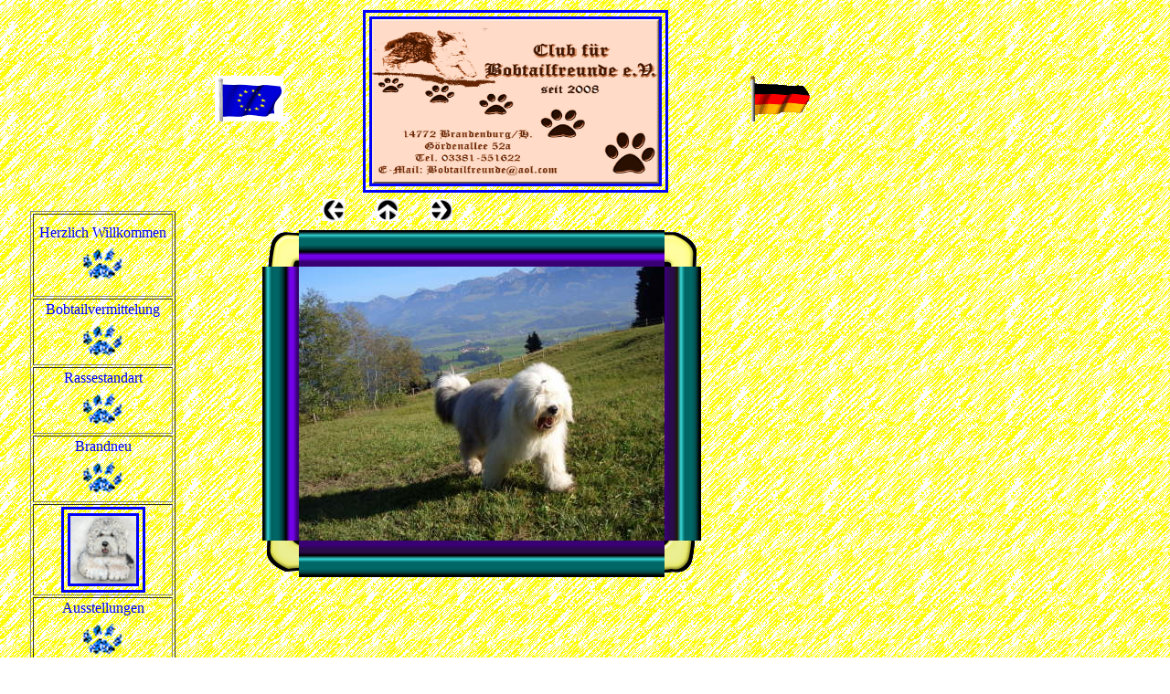

--- FILE ---
content_type: text/html
request_url: https://bobtailinfo.com/html/fotogalerie_25.html
body_size: 30073
content:
<script language="JavaScript">
function click()
{if (event.button==2)
{alert('Wir würden uns über einen Eintrag ins Gästebuch freuen')}}
document.onmousedown=click
</script>

<!DOCTYPE HTML PUBLIC "-//W3C//DTD HTML 4.01 Transitional//EN">
<html>
<head>
<title>Fotogalerie</title>
<meta http-equiv="Content-Type" content="text/html; charset=ISO-8859-1">
<meta name="Generator" content="NetObjects Fusion 10 for Windows">
<SCRIPT TYPE="text/javascript" SRC="../assets/FlashCtrl.js"></SCRIPT>
<script type="text/javascript">
<!--
  var flashComponentsColl = NOF.Flash.MovieCollectionMgr.createCollection();
//-->
</script>
</head>
<body bgcolor="#FFFFFF" background="../assets/images/yello026.jpg" TEXT="#000000" LINK="#FF0000" VLINK="#0000A0">
 <table cellpadding="0" cellspacing="0" border="0" width="879">
  <tr valign="top" align="left">
   <td>
    <table border="0" cellspacing="0" cellpadding="0" width="200">
     <tr valign="top" align="left">
      <td height="200" width="200">
       <script type="text/javascript">
       try {
var nof_flashvar1 = flashComponentsColl.createMovie("Komponente2", "../assets/swf/TrigonometricClock.swf", 200, 200);
nof_flashvar1.setVariable("nof_xmlConnectorURL", "../assets/swf/connectors/nof_flashvar1_fotogalerie1.xml");
nof_flashvar1.write();
} catch(e) {}

       </script>
      </td>
     </tr>
    </table>
    <table border="0" cellspacing="0" cellpadding="0">
     <tr valign="top" align="left">
      <td width="25" height="23"><img src="../assets/images/autogen/clearpixel.gif" width="25" height="1" border="0" alt=""></td>
      <td></td>
     </tr>
     <tr valign="top" align="left">
      <td></td>
      <td width="159">
       <table id="Tabelle335" border="1" cellspacing="2" cellpadding="2" width="100%" style="height: 720;">
        <tr style="height: 91px;">
         <td width="147">
          <p align="center"><font COLOR="#0000FF" face="Arnold Bocklin,fantasy">Herzlich Willkommen</font>
           <table width="100%" border="0" cellspacing="0" cellpadding="0">
            <tr>
             <td align="CENTER"><a href="../index.html"><img id="Bild1667" height="49" width="54" src="../assets/images/pe3.gif" border="0" alt="pe3" title="pe3"></a></td>
            </tr>
           </table>
          </td>
         </tr>
         <tr style="height: 70px;">
          <td>
           <p align="center"><font COLOR="#0000FF" face="Arnold Bocklin,fantasy">Bobtailvermittelung</font>
            <table width="100%" border="0" cellspacing="0" cellpadding="0">
             <tr>
              <td align="CENTER"><a href="../html/bobtailvermittlung.html"><img id="Bild1641" height="49" width="54" src="../assets/images/pe3.gif" border="0" alt="pe3" title="pe3"></a></td>
             </tr>
            </table>
           </td>
          </tr>
          <tr style="height: 70px;">
           <td>
            <p align="center"><font COLOR="#0000FF" face="Arnold Bocklin,fantasy">Rassestandart</font>
             <table width="100%" border="0" cellspacing="0" cellpadding="0">
              <tr>
               <td align="CENTER"><a href="../html/rassestandart.html"><img id="Bild1642" height="49" width="54" src="../assets/images/pe3.gif" border="0" alt="pe3" title="pe3"></a></td>
              </tr>
             </table>
            </td>
           </tr>
           <tr style="height: 70px;">
            <td>
             <p align="center"><font COLOR="#0000FF" face="Arnold Bocklin,fantasy">Brandneu</font>
              <table width="100%" border="0" cellspacing="0" cellpadding="0">
               <tr>
                <td align="CENTER"><a href="../html/brandneu.html"><img id="Bild146" height="49" width="54" src="../assets/images/pe3.gif" border="0" alt="pe3" title="pe3"></a></td>
               </tr>
              </table>
             </td>
            </tr>
            <tr style="height: 94px;">
             <td>
              <p align="center"><img id="Bild955" height="74" width="72" src="../assets/images/b1neu.jpg" vspace="0" hspace="0" align="TOP" border="0" alt="b1neu" title="b1neu" style="border: 10px double rgb(0,0,255);"></p>
             </td>
            </tr>
            <tr style="height: 70px;">
             <td>
              <p align="center"><font COLOR="#0000FF" face="Arnold Bocklin,fantasy">Ausstellungen</font>
               <table width="100%" border="0" cellspacing="0" cellpadding="0">
                <tr>
                 <td align="CENTER"><a href="../html/ausstellungstermine.html"><img id="Bild147" height="49" width="54" src="../assets/images/pe3.gif" border="0" alt="pe3" title="pe3"></a></td>
                </tr>
               </table>
              </td>
             </tr>
             <tr style="height: 70px;">
              <td>
               <p align="center"><font COLOR="#0000FF" face="Arnold Bocklin,fantasy">Showsergebnisse</font>
                <table width="100%" border="0" cellspacing="0" cellpadding="0">
                 <tr>
                  <td align="CENTER"><a href="../html/ausstellungsergebnisse.html"><img id="Bild148" height="49" width="54" src="../assets/images/pe3.gif" border="0" alt="pe3" title="pe3"></a></td>
                 </tr>
                </table>
               </td>
              </tr>
              <tr style="height: 70px;">
               <td>
                <p align="center"><font COLOR="#0000FF" face="Arnold Bocklin,fantasy">Champion&#8217;s</font>
                 <table width="100%" border="0" cellspacing="0" cellpadding="0">
                  <tr>
                   <td align="CENTER"><a href="../html/champion_s.html"><img id="Bild149" height="49" width="54" src="../assets/images/pe3.gif" border="0" alt="pe3" title="pe3"></a></td>
                  </tr>
                 </table>
                </td>
               </tr>
               <tr style="height: 70px;">
                <td>
                 <p align="center"><font COLOR="#0000FF" face="Arnold Bocklin,fantasy">Ahnengalerie</font>
                  <table width="100%" border="0" cellspacing="0" cellpadding="0">
                   <tr>
                    <td align="CENTER"><img id="Bild150" height="49" width="54" src="../assets/images/pe3.gif" border="0" alt="pe3" title="pe3"></td>
                   </tr>
                  </table>
                 </td>
                </tr>
                <tr style="height: 94px;">
                 <td>
                  <p align="center"><img id="Bild1643" height="74" width="72" src="../assets/images/b1neu.jpg" vspace="0" hspace="0" align="TOP" border="0" alt="b1neu" title="b1neu" style="border: 10px double rgb(0,0,255);"></p>
                 </td>
                </tr>
                <tr style="height: 70px;">
                 <td>
                  <p align="center"><font COLOR="#0000FF" face="Arnold Bocklin,fantasy">Züchter</font>
                   <table width="100%" border="0" cellspacing="0" cellpadding="0">
                    <tr>
                     <td align="CENTER"><a href="../html/zuchter.html"><img id="Bild1644" height="49" width="54" src="../assets/images/pe3.gif" border="0" alt="pe3" title="pe3"></a></td>
                    </tr>
                   </table>
                  </td>
                 </tr>
                 <tr style="height: 70px;">
                  <td>
                   <p align="center"><font COLOR="#0000FF" face="Arnold Bocklin,fantasy">Deckrüden</font>
                    <table width="100%" border="0" cellspacing="0" cellpadding="0">
                     <tr>
                      <td align="CENTER"><a href="../html/deckruden.html"><img id="Bild152" height="49" width="54" src="../assets/images/pe3.gif" border="0" alt="pe3" title="pe3"></a></td>
                     </tr>
                    </table>
                   </td>
                  </tr>
                  <tr style="height: 70px;">
                   <td>
                    <p align="center"><font COLOR="#0000FF" face="Arnold Bocklin,fantasy">Welpen</font>
                     <table width="100%" border="0" cellspacing="0" cellpadding="0">
                      <tr>
                       <td align="CENTER"><a href="../html/welpen.html"><img id="Bild153" height="49" width="54" src="../assets/images/pe3.gif" border="0" alt="pe3" title="pe3"></a></td>
                      </tr>
                     </table>
                    </td>
                   </tr>
                   <tr style="height: 94px;">
                    <td>
                     <p align="center"><img id="Bild1645" height="74" width="72" src="../assets/images/b1neu.jpg" vspace="0" hspace="0" align="TOP" border="0" alt="b1neu" title="b1neu" style="border: 10px double rgb(0,0,255);"></p>
                    </td>
                   </tr>
                   <tr style="height: 70px;">
                    <td>
                     <p align="center"><font COLOR="#0000FF" face="Arnold Bocklin,fantasy">Pflegeinfo</font>
                      <table width="100%" border="0" cellspacing="0" cellpadding="0">
                       <tr>
                        <td align="CENTER"><a href="../html/pflegeinfo_.html"><img id="Bild154" height="49" width="54" src="../assets/images/pe3.gif" border="0" alt="pe3" title="pe3"></a></td>
                       </tr>
                      </table>
                     </td>
                    </tr>
                    <tr style="height: 70px;">
                     <td>
                      <p align="center"><font COLOR="#0000FF" face="Arnold Bocklin,fantasy">Krankheiten</font>
                       <table width="100%" border="0" cellspacing="0" cellpadding="0">
                        <tr>
                         <td align="CENTER"><a href="../html/krankheiten.html"><img id="Bild155" height="49" width="54" src="../assets/images/pe3.gif" border="0" alt="pe3" title="pe3"></a></td>
                        </tr>
                       </table>
                      </td>
                     </tr>
                     <tr style="height: 70px;">
                      <td>
                       <p align="center"><font COLOR="#0000FF" face="Arnold Bocklin,fantasy">Literatur </font>
                        <table width="100%" border="0" cellspacing="0" cellpadding="0">
                         <tr>
                          <td align="CENTER"><a href="../html/literatur.html"><img id="Bild156" height="49" width="54" src="../assets/images/pe3.gif" border="0" alt="pe3" title="pe3"></a></td>
                         </tr>
                        </table>
                       </td>
                      </tr>
                      <tr style="height: 70px;">
                       <td>
                        <p align="center"><font COLOR="#0000FF" face="Arnold Bocklin,fantasy">Gefahren</font>
                         <table width="100%" border="0" cellspacing="0" cellpadding="0">
                          <tr>
                           <td align="CENTER"><a href="../html/gefahren.html"><img id="Bild157" height="49" width="54" src="../assets/images/pe3.gif" border="0" alt="pe3" title="pe3"></a></td>
                          </tr>
                         </table>
                        </td>
                       </tr>
                       <tr style="height: 70px;">
                        <td>
                         <p align="center"><font COLOR="#0000FF" face="Arnold Bocklin,fantasy">Ernährung</font>
                          <table width="100%" border="0" cellspacing="0" cellpadding="0">
                           <tr>
                            <td align="CENTER"><a href="../html/ernahrung.html"><img id="Bild158" height="49" width="54" src="../assets/images/pe3.gif" border="0" alt="pe3" title="pe3"></a></td>
                           </tr>
                          </table>
                         </td>
                        </tr>
                        <tr style="height: 94px;">
                         <td>
                          <p align="center"><img id="Bild1639" height="74" width="72" src="../assets/images/b1neu.jpg" vspace="0" hspace="0" align="TOP" border="0" alt="b1neu" title="b1neu" style="border: 10px double rgb(0,0,255);"></p>
                         </td>
                        </tr>
                        <tr style="height: 70px;">
                         <td>
                          <p align="center"><font COLOR="#0000FF" face="Arnold Bocklin,fantasy">Informatives</font>
                           <table width="100%" border="0" cellspacing="0" cellpadding="0">
                            <tr>
                             <td align="CENTER"><a href="../html/informatives.html"><img id="Bild159" height="49" width="54" src="../assets/images/pe3.gif" border="0" alt="pe3" title="pe3"></a></td>
                            </tr>
                           </table>
                          </td>
                         </tr>
                         <tr style="height: 70px;">
                          <td>
                           <p align="center"><font COLOR="#0000FF" face="Arnold Bocklin,fantasy">Bobtailhimmel</font>
                            <table width="100%" border="0" cellspacing="0" cellpadding="0">
                             <tr>
                              <td align="CENTER"><a href="../html/bobtailhimmel.html"><img id="Bild1646" height="49" width="54" src="../assets/images/pe3.gif" border="0" alt="pe3" title="pe3"></a></td>
                             </tr>
                            </table>
                           </td>
                          </tr>
                          <tr style="height: 70px;">
                           <td>
                            <p align="center"><font COLOR="#0000FF" face="Arnold Bocklin,fantasy">Fotogalerie</font>
                             <table width="100%" border="0" cellspacing="0" cellpadding="0">
                              <tr>
                               <td align="CENTER"><a href="../html/fotogalerie.html"><img id="Bild961" height="49" width="54" src="../assets/images/pe3.gif" border="0" alt="pe3" title="pe3"></a></td>
                              </tr>
                             </table>
                            </td>
                           </tr>
                           <tr style="height: 70px;">
                            <td>
                             <p align="center"><font COLOR="#0000FF" face="Arnold Bocklin,fantasy">Bobtailforum</font>
                              <table width="100%" border="0" cellspacing="0" cellpadding="0">
                               <tr>
                                <td align="CENTER"><a href="http://www.bobtailfreunde.plusboard.de"><img id="Bild1182" height="49" width="54" src="../assets/images/pe3.gif" border="0" alt="pe3" title="pe3"></a></td>
                               </tr>
                              </table>
                             </td>
                            </tr>
                            <tr style="height: 94px;">
                             <td>
                              <p align="center"><img id="Bild1647" height="74" width="72" src="../assets/images/b1neu.jpg" vspace="0" hspace="0" align="TOP" border="0" alt="b1neu" title="b1neu" style="border: 10px double rgb(0,0,255);"></p>
                             </td>
                            </tr>
                            <tr style="height: 70px;">
                             <td>
                              <p align="center"><font COLOR="#0000FF" face="Arnold Bocklin,fantasy">Preisliste</font>
                               <table width="100%" border="0" cellspacing="0" cellpadding="0">
                                <tr>
                                 <td align="CENTER"><a href="../html/preisliste.html"><img id="Bild963" height="49" width="54" src="../assets/images/pe3.gif" border="0" alt="pe3" title="pe3"></a></td>
                                </tr>
                               </table>
                              </td>
                             </tr>
                             <tr style="height: 70px;">
                              <td>
                               <p align="center"><font COLOR="#0000FF" face="Arnold Bocklin,fantasy">Kontakt</font>
                                <table width="100%" border="0" cellspacing="0" cellpadding="0">
                                 <tr>
                                  <td align="CENTER"><a href="../html/kontakt.html"><img id="Bild964" height="49" width="54" src="../assets/images/pe3.gif" border="0" alt="pe3" title="pe3"></a></td>
                                 </tr>
                                </table>
                               </td>
                              </tr>
                              <tr style="height: 70px;">
                               <td>
                                <p align="center"><font COLOR="#0000FF" face="Arnold Bocklin,fantasy">Gästebuch</font>
                                 <table width="100%" border="0" cellspacing="0" cellpadding="0">
                                  <tr>
                                   <td align="CENTER"><a href="http://www.gaestebuchking.de/cgi-bin/host/firebook.cgi?account=24142;l... "><img id="Bild1668" height="49" width="54" src="../assets/images/pe3.gif" border="0" alt="pe3" title="pe3"></a></td>
                                  </tr>
                                 </table>
                                </td>
                               </tr>
                               <tr style="height: 70px;">
                                <td>
                                 <p align="center"><font COLOR="#0000FF" face="Arnold Bocklin,fantasy">Gewinner</font>
                                  <table width="100%" border="0" cellspacing="0" cellpadding="0">
                                   <tr>
                                    <td align="CENTER"><a href="../html/gewinner.html"><img id="Bild982" height="49" width="54" src="../assets/images/pe3.gif" border="0" alt="pe3" title="pe3"></a></td>
                                   </tr>
                                  </table>
                                 </td>
                                </tr>
                                <tr style="height: 70px;">
                                 <td>
                                  <p align="center"><font COLOR="#0000FF" face="Arnold Bocklin,fantasy">Geschenkeshop</font>
                                   <table width="100%" border="0" cellspacing="0" cellpadding="0">
                                    <tr>
                                     <td align="CENTER"><a href="../html/geschenkeshop.html"><img id="Bild1184" height="49" width="54" src="../assets/images/pe3.gif" border="0" alt="pe3" title="pe3"></a></td>
                                    </tr>
                                   </table>
                                  </td>
                                 </tr>
                                 <tr style="height: 32px;">
                                  <td>
                                   <p align="center"><a href="http://www.pinnwand4u.de/bobbifreunde/"><font COLOR="#ED0918" size="+2" face="Arnold Bocklin,fantasy">Pinnwand</font></a></p>
                                  </td>
                                 </tr>
                                 <tr style="height: 94px;">
                                  <td>
                                   <p align="center"><img id="Bild1669" height="74" width="72" src="../assets/images/b1neu.jpg" vspace="0" hspace="0" align="TOP" border="0" alt="b1neu" title="b1neu" style="border: 10px double rgb(0,0,255);"></p>
                                  </td>
                                 </tr>
                                 <tr style="height: 61px;">
                                  <td>
                                   <p align="center"><font COLOR="#0000FF" face="Arnold Bocklin,fantasy">letztes Update</font></p>
                                   <p align="center"><font COLOR="#FF0000" face="Arnold Bocklin,fantasy">02.04..2008</font></p>
                                  </td>
                                 </tr>
                                 <tr style="height: 61px;">
                                  <td>
                                   <p align="center"><!-- Anfang -->
<script type="text/javascript" language="JavaScript"
src="http://www2.stats4free.de/counter.php?sid=1023630394"></script>
<br /><a href="http://www.urlaubsreise24.de/Samos-Last-Minute-Urlaub,39.html">
<font size="1">Pauschalreise</font></a>
<!-- Ende --><a href="http://<!-- Anfang -->"><font COLOR="#0000FF" face="Arnold Bocklin,fantasy">Besucher </font></a></p>
                                   <p align="center"><font COLOR="#0000FF" face="Arnold Bocklin,fantasy">seit 15.01..2008</font></p>
                                  </td>
                                 </tr>
                                </table>
                               </td>
                              </tr>
                             </table>
                            </td>
                            <td>
                             <table border="0" cellspacing="0" cellpadding="0" width="679">
                              <tr valign="top" align="left">
                               <td width="27" height="3"><img src="../assets/images/autogen/clearpixel.gif" width="27" height="1" border="0" alt=""></td>
                               <td width="48"><img src="../assets/images/autogen/clearpixel.gif" width="48" height="1" border="0" alt=""></td>
                               <td width="27"><img src="../assets/images/autogen/clearpixel.gif" width="27" height="1" border="0" alt=""></td>
                               <td width="43"><img src="../assets/images/autogen/clearpixel.gif" width="43" height="1" border="0" alt=""></td>
                               <td></td>
                               <td width="20"><img src="../assets/images/autogen/clearpixel.gif" width="20" height="1" border="0" alt=""></td>
                               <td width="15"><img src="../assets/images/autogen/clearpixel.gif" width="15" height="1" border="0" alt=""></td>
                               <td></td>
                               <td width="35"><img src="../assets/images/autogen/clearpixel.gif" width="35" height="1" border="0" alt=""></td>
                               <td></td>
                               <td width="236"><img src="../assets/images/autogen/clearpixel.gif" width="236" height="1" border="0" alt=""></td>
                               <td width="40"><img src="../assets/images/autogen/clearpixel.gif" width="40" height="1" border="0" alt=""></td>
                               <td width="48"><img src="../assets/images/autogen/clearpixel.gif" width="48" height="1" border="0" alt=""></td>
                               <td></td>
                              </tr>
                              <tr valign="top" align="left">
                               <td colspan="6" height="72"></td>
                               <td colspan="5" rowspan="3" width="334"><img id="Bild141" height="180" width="314" src="../assets/images/bobtailfreunde-logo_2Kopie.jpg" border="0" alt="bobtailfreunde-logo 2Kopie" title="bobtailfreunde-logo 2Kopie" style="border: 10px double rgb(0,0,255);"></td>
                               <td colspan="3"></td>
                              </tr>
                              <tr valign="top" align="left">
                               <td height="50"></td>
                               <td colspan="2" width="75"><img id="Bild140" height="50" width="75" src="../assets/images/white-european_union.gif" border="0" alt="white-european_union" title="white-european_union"></td>
                               <td colspan="3"></td>
                               <td colspan="2"></td>
                               <td width="68"><img id="Bild142" height="50" width="68" src="../assets/images/deutschland.gif" border="0" alt="deutschland" title="deutschland"></td>
                              </tr>
                              <tr valign="top" align="left">
                               <td colspan="6" height="78"></td>
                               <td colspan="3"></td>
                              </tr>
                              <tr valign="top" align="left">
                               <td colspan="14" height="7"></td>
                              </tr>
                              <tr valign="top" align="left">
                               <td colspan="4" height="24"></td>
                               <td width="24"><a href="../html/fotogalerie_24.html"><img id="Bild143" height="24" width="24" src="../assets/images/NavLeft.gif" border="0" alt=""></a></td>
                               <td colspan="2"></td>
                               <td width="24"><a href="../html/fotogalerie.html"><img id="Bild144" height="24" width="24" src="../assets/images/NavUp.gif" border="0" alt=""></a></td>
                               <td></td>
                               <td width="24"><a href="../html/fotogalerie_26.html"><img id="Bild145" height="24" width="24" src="../assets/images/NavRight.gif" border="0" alt=""></a></td>
                               <td colspan="4"></td>
                              </tr>
                              <tr valign="top" align="left">
                               <td colspan="14" height="6"></td>
                              </tr>
                              <tr valign="top" align="left">
                               <td colspan="2" height="388"></td>
                               <td colspan="10" width="488">
                                <table id="Table2" border="0" cellspacing="3" cellpadding="1">
                                 <tr>
                                  <td width="480">
                                   <table width="480" border="0" cellspacing="0" cellpadding="0" align="left">
                                    <tr>
                                     <td>
                                      <table id="Table61" border="0" cellspacing="0" cellpadding="0">
                                       <tr>
                                        <td width="40">
                                         <p><img id="Picture210" height="40" width="40" src="../assets/images/top_left.gif" vspace="0" hspace="0" align="BOTTOM" border="0" alt=""></p>
                                        </td>
                                        <td width="400">
                                         <p><img id="Picture213" height="40" width="400" src="../assets/images/top_middle.gif" vspace="0" hspace="0" align="BOTTOM" border="0" alt=""></p>
                                        </td>
                                        <td width="40">
                                         <p><img id="Picture216" height="40" width="40" src="../assets/images/top_right.gif" vspace="0" hspace="0" align="BOTTOM" border="0" alt=""></p>
                                        </td>
                                       </tr>
                                       <tr>
                                        <td>
                                         <p><img id="Picture219" height="300" width="40" src="../assets/images/left.gif" vspace="0" hspace="0" align="BOTTOM" border="0" alt=""></p>
                                        </td>
                                        <td align="center">
                                         <p align="center"><img id="Datenfeld154" height="300" width="400" src="../assets/images/db_images/db_CIMG12981.jpg" vspace="0" hspace="0" align="BOTTOM" border="0" alt="CIMG1298" title="CIMG1298"></p>
                                        </td>
                                        <td>
                                         <p><img id="Picture225" height="300" width="40" src="../assets/images/right.gif" vspace="0" hspace="0" align="BOTTOM" border="0" alt=""></p>
                                        </td>
                                       </tr>
                                       <tr>
                                        <td>
                                         <p><img id="Picture228" height="40" width="40" src="../assets/images/bottom_left.gif" vspace="0" hspace="0" align="BOTTOM" border="0" alt=""></p>
                                        </td>
                                        <td>
                                         <p><img id="Picture231" height="40" width="400" src="../assets/images/bottom_middle.gif" vspace="0" hspace="0" align="BOTTOM" border="0" alt=""></p>
                                        </td>
                                        <td>
                                         <p><img id="Picture234" height="40" width="40" src="../assets/images/bottom_right.gif" vspace="0" hspace="0" align="BOTTOM" border="0" alt=""></p>
                                        </td>
                                       </tr>
                                      </table>
                                     </td>
                                    </tr>
                                   </table>
                                   <p>&nbsp;</p>
                                  </td>
                                 </tr>
                                </table>
                               </td>
                               <td colspan="2"></td>
                              </tr>
                             </table>
                            </td>
                           </tr>
                          </table>
                         </body>
                         </html>
                          